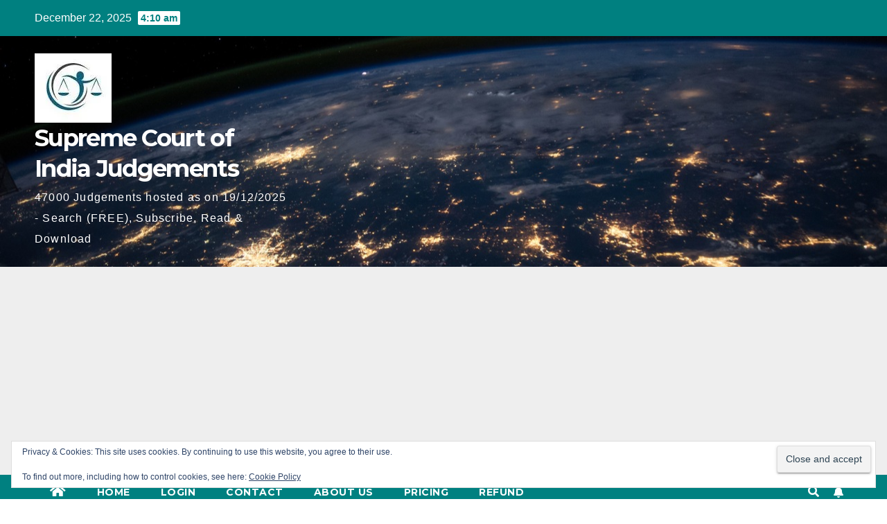

--- FILE ---
content_type: text/html; charset=utf-8
request_url: https://www.google.com/recaptcha/api2/anchor?ar=1&k=6LcYgxEaAAAAAFJrOC52Syt6gP0TD-hSb-NnlDUv&co=aHR0cHM6Ly9zY2xhdy5pbjo0NDM.&hl=en&v=7gg7H51Q-naNfhmCP3_R47ho&size=invisible&anchor-ms=20000&execute-ms=30000&cb=n1170lz0f4u8
body_size: 48212
content:
<!DOCTYPE HTML><html dir="ltr" lang="en"><head><meta http-equiv="Content-Type" content="text/html; charset=UTF-8">
<meta http-equiv="X-UA-Compatible" content="IE=edge">
<title>reCAPTCHA</title>
<style type="text/css">
/* cyrillic-ext */
@font-face {
  font-family: 'Roboto';
  font-style: normal;
  font-weight: 400;
  font-stretch: 100%;
  src: url(//fonts.gstatic.com/s/roboto/v48/KFO7CnqEu92Fr1ME7kSn66aGLdTylUAMa3GUBHMdazTgWw.woff2) format('woff2');
  unicode-range: U+0460-052F, U+1C80-1C8A, U+20B4, U+2DE0-2DFF, U+A640-A69F, U+FE2E-FE2F;
}
/* cyrillic */
@font-face {
  font-family: 'Roboto';
  font-style: normal;
  font-weight: 400;
  font-stretch: 100%;
  src: url(//fonts.gstatic.com/s/roboto/v48/KFO7CnqEu92Fr1ME7kSn66aGLdTylUAMa3iUBHMdazTgWw.woff2) format('woff2');
  unicode-range: U+0301, U+0400-045F, U+0490-0491, U+04B0-04B1, U+2116;
}
/* greek-ext */
@font-face {
  font-family: 'Roboto';
  font-style: normal;
  font-weight: 400;
  font-stretch: 100%;
  src: url(//fonts.gstatic.com/s/roboto/v48/KFO7CnqEu92Fr1ME7kSn66aGLdTylUAMa3CUBHMdazTgWw.woff2) format('woff2');
  unicode-range: U+1F00-1FFF;
}
/* greek */
@font-face {
  font-family: 'Roboto';
  font-style: normal;
  font-weight: 400;
  font-stretch: 100%;
  src: url(//fonts.gstatic.com/s/roboto/v48/KFO7CnqEu92Fr1ME7kSn66aGLdTylUAMa3-UBHMdazTgWw.woff2) format('woff2');
  unicode-range: U+0370-0377, U+037A-037F, U+0384-038A, U+038C, U+038E-03A1, U+03A3-03FF;
}
/* math */
@font-face {
  font-family: 'Roboto';
  font-style: normal;
  font-weight: 400;
  font-stretch: 100%;
  src: url(//fonts.gstatic.com/s/roboto/v48/KFO7CnqEu92Fr1ME7kSn66aGLdTylUAMawCUBHMdazTgWw.woff2) format('woff2');
  unicode-range: U+0302-0303, U+0305, U+0307-0308, U+0310, U+0312, U+0315, U+031A, U+0326-0327, U+032C, U+032F-0330, U+0332-0333, U+0338, U+033A, U+0346, U+034D, U+0391-03A1, U+03A3-03A9, U+03B1-03C9, U+03D1, U+03D5-03D6, U+03F0-03F1, U+03F4-03F5, U+2016-2017, U+2034-2038, U+203C, U+2040, U+2043, U+2047, U+2050, U+2057, U+205F, U+2070-2071, U+2074-208E, U+2090-209C, U+20D0-20DC, U+20E1, U+20E5-20EF, U+2100-2112, U+2114-2115, U+2117-2121, U+2123-214F, U+2190, U+2192, U+2194-21AE, U+21B0-21E5, U+21F1-21F2, U+21F4-2211, U+2213-2214, U+2216-22FF, U+2308-230B, U+2310, U+2319, U+231C-2321, U+2336-237A, U+237C, U+2395, U+239B-23B7, U+23D0, U+23DC-23E1, U+2474-2475, U+25AF, U+25B3, U+25B7, U+25BD, U+25C1, U+25CA, U+25CC, U+25FB, U+266D-266F, U+27C0-27FF, U+2900-2AFF, U+2B0E-2B11, U+2B30-2B4C, U+2BFE, U+3030, U+FF5B, U+FF5D, U+1D400-1D7FF, U+1EE00-1EEFF;
}
/* symbols */
@font-face {
  font-family: 'Roboto';
  font-style: normal;
  font-weight: 400;
  font-stretch: 100%;
  src: url(//fonts.gstatic.com/s/roboto/v48/KFO7CnqEu92Fr1ME7kSn66aGLdTylUAMaxKUBHMdazTgWw.woff2) format('woff2');
  unicode-range: U+0001-000C, U+000E-001F, U+007F-009F, U+20DD-20E0, U+20E2-20E4, U+2150-218F, U+2190, U+2192, U+2194-2199, U+21AF, U+21E6-21F0, U+21F3, U+2218-2219, U+2299, U+22C4-22C6, U+2300-243F, U+2440-244A, U+2460-24FF, U+25A0-27BF, U+2800-28FF, U+2921-2922, U+2981, U+29BF, U+29EB, U+2B00-2BFF, U+4DC0-4DFF, U+FFF9-FFFB, U+10140-1018E, U+10190-1019C, U+101A0, U+101D0-101FD, U+102E0-102FB, U+10E60-10E7E, U+1D2C0-1D2D3, U+1D2E0-1D37F, U+1F000-1F0FF, U+1F100-1F1AD, U+1F1E6-1F1FF, U+1F30D-1F30F, U+1F315, U+1F31C, U+1F31E, U+1F320-1F32C, U+1F336, U+1F378, U+1F37D, U+1F382, U+1F393-1F39F, U+1F3A7-1F3A8, U+1F3AC-1F3AF, U+1F3C2, U+1F3C4-1F3C6, U+1F3CA-1F3CE, U+1F3D4-1F3E0, U+1F3ED, U+1F3F1-1F3F3, U+1F3F5-1F3F7, U+1F408, U+1F415, U+1F41F, U+1F426, U+1F43F, U+1F441-1F442, U+1F444, U+1F446-1F449, U+1F44C-1F44E, U+1F453, U+1F46A, U+1F47D, U+1F4A3, U+1F4B0, U+1F4B3, U+1F4B9, U+1F4BB, U+1F4BF, U+1F4C8-1F4CB, U+1F4D6, U+1F4DA, U+1F4DF, U+1F4E3-1F4E6, U+1F4EA-1F4ED, U+1F4F7, U+1F4F9-1F4FB, U+1F4FD-1F4FE, U+1F503, U+1F507-1F50B, U+1F50D, U+1F512-1F513, U+1F53E-1F54A, U+1F54F-1F5FA, U+1F610, U+1F650-1F67F, U+1F687, U+1F68D, U+1F691, U+1F694, U+1F698, U+1F6AD, U+1F6B2, U+1F6B9-1F6BA, U+1F6BC, U+1F6C6-1F6CF, U+1F6D3-1F6D7, U+1F6E0-1F6EA, U+1F6F0-1F6F3, U+1F6F7-1F6FC, U+1F700-1F7FF, U+1F800-1F80B, U+1F810-1F847, U+1F850-1F859, U+1F860-1F887, U+1F890-1F8AD, U+1F8B0-1F8BB, U+1F8C0-1F8C1, U+1F900-1F90B, U+1F93B, U+1F946, U+1F984, U+1F996, U+1F9E9, U+1FA00-1FA6F, U+1FA70-1FA7C, U+1FA80-1FA89, U+1FA8F-1FAC6, U+1FACE-1FADC, U+1FADF-1FAE9, U+1FAF0-1FAF8, U+1FB00-1FBFF;
}
/* vietnamese */
@font-face {
  font-family: 'Roboto';
  font-style: normal;
  font-weight: 400;
  font-stretch: 100%;
  src: url(//fonts.gstatic.com/s/roboto/v48/KFO7CnqEu92Fr1ME7kSn66aGLdTylUAMa3OUBHMdazTgWw.woff2) format('woff2');
  unicode-range: U+0102-0103, U+0110-0111, U+0128-0129, U+0168-0169, U+01A0-01A1, U+01AF-01B0, U+0300-0301, U+0303-0304, U+0308-0309, U+0323, U+0329, U+1EA0-1EF9, U+20AB;
}
/* latin-ext */
@font-face {
  font-family: 'Roboto';
  font-style: normal;
  font-weight: 400;
  font-stretch: 100%;
  src: url(//fonts.gstatic.com/s/roboto/v48/KFO7CnqEu92Fr1ME7kSn66aGLdTylUAMa3KUBHMdazTgWw.woff2) format('woff2');
  unicode-range: U+0100-02BA, U+02BD-02C5, U+02C7-02CC, U+02CE-02D7, U+02DD-02FF, U+0304, U+0308, U+0329, U+1D00-1DBF, U+1E00-1E9F, U+1EF2-1EFF, U+2020, U+20A0-20AB, U+20AD-20C0, U+2113, U+2C60-2C7F, U+A720-A7FF;
}
/* latin */
@font-face {
  font-family: 'Roboto';
  font-style: normal;
  font-weight: 400;
  font-stretch: 100%;
  src: url(//fonts.gstatic.com/s/roboto/v48/KFO7CnqEu92Fr1ME7kSn66aGLdTylUAMa3yUBHMdazQ.woff2) format('woff2');
  unicode-range: U+0000-00FF, U+0131, U+0152-0153, U+02BB-02BC, U+02C6, U+02DA, U+02DC, U+0304, U+0308, U+0329, U+2000-206F, U+20AC, U+2122, U+2191, U+2193, U+2212, U+2215, U+FEFF, U+FFFD;
}
/* cyrillic-ext */
@font-face {
  font-family: 'Roboto';
  font-style: normal;
  font-weight: 500;
  font-stretch: 100%;
  src: url(//fonts.gstatic.com/s/roboto/v48/KFO7CnqEu92Fr1ME7kSn66aGLdTylUAMa3GUBHMdazTgWw.woff2) format('woff2');
  unicode-range: U+0460-052F, U+1C80-1C8A, U+20B4, U+2DE0-2DFF, U+A640-A69F, U+FE2E-FE2F;
}
/* cyrillic */
@font-face {
  font-family: 'Roboto';
  font-style: normal;
  font-weight: 500;
  font-stretch: 100%;
  src: url(//fonts.gstatic.com/s/roboto/v48/KFO7CnqEu92Fr1ME7kSn66aGLdTylUAMa3iUBHMdazTgWw.woff2) format('woff2');
  unicode-range: U+0301, U+0400-045F, U+0490-0491, U+04B0-04B1, U+2116;
}
/* greek-ext */
@font-face {
  font-family: 'Roboto';
  font-style: normal;
  font-weight: 500;
  font-stretch: 100%;
  src: url(//fonts.gstatic.com/s/roboto/v48/KFO7CnqEu92Fr1ME7kSn66aGLdTylUAMa3CUBHMdazTgWw.woff2) format('woff2');
  unicode-range: U+1F00-1FFF;
}
/* greek */
@font-face {
  font-family: 'Roboto';
  font-style: normal;
  font-weight: 500;
  font-stretch: 100%;
  src: url(//fonts.gstatic.com/s/roboto/v48/KFO7CnqEu92Fr1ME7kSn66aGLdTylUAMa3-UBHMdazTgWw.woff2) format('woff2');
  unicode-range: U+0370-0377, U+037A-037F, U+0384-038A, U+038C, U+038E-03A1, U+03A3-03FF;
}
/* math */
@font-face {
  font-family: 'Roboto';
  font-style: normal;
  font-weight: 500;
  font-stretch: 100%;
  src: url(//fonts.gstatic.com/s/roboto/v48/KFO7CnqEu92Fr1ME7kSn66aGLdTylUAMawCUBHMdazTgWw.woff2) format('woff2');
  unicode-range: U+0302-0303, U+0305, U+0307-0308, U+0310, U+0312, U+0315, U+031A, U+0326-0327, U+032C, U+032F-0330, U+0332-0333, U+0338, U+033A, U+0346, U+034D, U+0391-03A1, U+03A3-03A9, U+03B1-03C9, U+03D1, U+03D5-03D6, U+03F0-03F1, U+03F4-03F5, U+2016-2017, U+2034-2038, U+203C, U+2040, U+2043, U+2047, U+2050, U+2057, U+205F, U+2070-2071, U+2074-208E, U+2090-209C, U+20D0-20DC, U+20E1, U+20E5-20EF, U+2100-2112, U+2114-2115, U+2117-2121, U+2123-214F, U+2190, U+2192, U+2194-21AE, U+21B0-21E5, U+21F1-21F2, U+21F4-2211, U+2213-2214, U+2216-22FF, U+2308-230B, U+2310, U+2319, U+231C-2321, U+2336-237A, U+237C, U+2395, U+239B-23B7, U+23D0, U+23DC-23E1, U+2474-2475, U+25AF, U+25B3, U+25B7, U+25BD, U+25C1, U+25CA, U+25CC, U+25FB, U+266D-266F, U+27C0-27FF, U+2900-2AFF, U+2B0E-2B11, U+2B30-2B4C, U+2BFE, U+3030, U+FF5B, U+FF5D, U+1D400-1D7FF, U+1EE00-1EEFF;
}
/* symbols */
@font-face {
  font-family: 'Roboto';
  font-style: normal;
  font-weight: 500;
  font-stretch: 100%;
  src: url(//fonts.gstatic.com/s/roboto/v48/KFO7CnqEu92Fr1ME7kSn66aGLdTylUAMaxKUBHMdazTgWw.woff2) format('woff2');
  unicode-range: U+0001-000C, U+000E-001F, U+007F-009F, U+20DD-20E0, U+20E2-20E4, U+2150-218F, U+2190, U+2192, U+2194-2199, U+21AF, U+21E6-21F0, U+21F3, U+2218-2219, U+2299, U+22C4-22C6, U+2300-243F, U+2440-244A, U+2460-24FF, U+25A0-27BF, U+2800-28FF, U+2921-2922, U+2981, U+29BF, U+29EB, U+2B00-2BFF, U+4DC0-4DFF, U+FFF9-FFFB, U+10140-1018E, U+10190-1019C, U+101A0, U+101D0-101FD, U+102E0-102FB, U+10E60-10E7E, U+1D2C0-1D2D3, U+1D2E0-1D37F, U+1F000-1F0FF, U+1F100-1F1AD, U+1F1E6-1F1FF, U+1F30D-1F30F, U+1F315, U+1F31C, U+1F31E, U+1F320-1F32C, U+1F336, U+1F378, U+1F37D, U+1F382, U+1F393-1F39F, U+1F3A7-1F3A8, U+1F3AC-1F3AF, U+1F3C2, U+1F3C4-1F3C6, U+1F3CA-1F3CE, U+1F3D4-1F3E0, U+1F3ED, U+1F3F1-1F3F3, U+1F3F5-1F3F7, U+1F408, U+1F415, U+1F41F, U+1F426, U+1F43F, U+1F441-1F442, U+1F444, U+1F446-1F449, U+1F44C-1F44E, U+1F453, U+1F46A, U+1F47D, U+1F4A3, U+1F4B0, U+1F4B3, U+1F4B9, U+1F4BB, U+1F4BF, U+1F4C8-1F4CB, U+1F4D6, U+1F4DA, U+1F4DF, U+1F4E3-1F4E6, U+1F4EA-1F4ED, U+1F4F7, U+1F4F9-1F4FB, U+1F4FD-1F4FE, U+1F503, U+1F507-1F50B, U+1F50D, U+1F512-1F513, U+1F53E-1F54A, U+1F54F-1F5FA, U+1F610, U+1F650-1F67F, U+1F687, U+1F68D, U+1F691, U+1F694, U+1F698, U+1F6AD, U+1F6B2, U+1F6B9-1F6BA, U+1F6BC, U+1F6C6-1F6CF, U+1F6D3-1F6D7, U+1F6E0-1F6EA, U+1F6F0-1F6F3, U+1F6F7-1F6FC, U+1F700-1F7FF, U+1F800-1F80B, U+1F810-1F847, U+1F850-1F859, U+1F860-1F887, U+1F890-1F8AD, U+1F8B0-1F8BB, U+1F8C0-1F8C1, U+1F900-1F90B, U+1F93B, U+1F946, U+1F984, U+1F996, U+1F9E9, U+1FA00-1FA6F, U+1FA70-1FA7C, U+1FA80-1FA89, U+1FA8F-1FAC6, U+1FACE-1FADC, U+1FADF-1FAE9, U+1FAF0-1FAF8, U+1FB00-1FBFF;
}
/* vietnamese */
@font-face {
  font-family: 'Roboto';
  font-style: normal;
  font-weight: 500;
  font-stretch: 100%;
  src: url(//fonts.gstatic.com/s/roboto/v48/KFO7CnqEu92Fr1ME7kSn66aGLdTylUAMa3OUBHMdazTgWw.woff2) format('woff2');
  unicode-range: U+0102-0103, U+0110-0111, U+0128-0129, U+0168-0169, U+01A0-01A1, U+01AF-01B0, U+0300-0301, U+0303-0304, U+0308-0309, U+0323, U+0329, U+1EA0-1EF9, U+20AB;
}
/* latin-ext */
@font-face {
  font-family: 'Roboto';
  font-style: normal;
  font-weight: 500;
  font-stretch: 100%;
  src: url(//fonts.gstatic.com/s/roboto/v48/KFO7CnqEu92Fr1ME7kSn66aGLdTylUAMa3KUBHMdazTgWw.woff2) format('woff2');
  unicode-range: U+0100-02BA, U+02BD-02C5, U+02C7-02CC, U+02CE-02D7, U+02DD-02FF, U+0304, U+0308, U+0329, U+1D00-1DBF, U+1E00-1E9F, U+1EF2-1EFF, U+2020, U+20A0-20AB, U+20AD-20C0, U+2113, U+2C60-2C7F, U+A720-A7FF;
}
/* latin */
@font-face {
  font-family: 'Roboto';
  font-style: normal;
  font-weight: 500;
  font-stretch: 100%;
  src: url(//fonts.gstatic.com/s/roboto/v48/KFO7CnqEu92Fr1ME7kSn66aGLdTylUAMa3yUBHMdazQ.woff2) format('woff2');
  unicode-range: U+0000-00FF, U+0131, U+0152-0153, U+02BB-02BC, U+02C6, U+02DA, U+02DC, U+0304, U+0308, U+0329, U+2000-206F, U+20AC, U+2122, U+2191, U+2193, U+2212, U+2215, U+FEFF, U+FFFD;
}
/* cyrillic-ext */
@font-face {
  font-family: 'Roboto';
  font-style: normal;
  font-weight: 900;
  font-stretch: 100%;
  src: url(//fonts.gstatic.com/s/roboto/v48/KFO7CnqEu92Fr1ME7kSn66aGLdTylUAMa3GUBHMdazTgWw.woff2) format('woff2');
  unicode-range: U+0460-052F, U+1C80-1C8A, U+20B4, U+2DE0-2DFF, U+A640-A69F, U+FE2E-FE2F;
}
/* cyrillic */
@font-face {
  font-family: 'Roboto';
  font-style: normal;
  font-weight: 900;
  font-stretch: 100%;
  src: url(//fonts.gstatic.com/s/roboto/v48/KFO7CnqEu92Fr1ME7kSn66aGLdTylUAMa3iUBHMdazTgWw.woff2) format('woff2');
  unicode-range: U+0301, U+0400-045F, U+0490-0491, U+04B0-04B1, U+2116;
}
/* greek-ext */
@font-face {
  font-family: 'Roboto';
  font-style: normal;
  font-weight: 900;
  font-stretch: 100%;
  src: url(//fonts.gstatic.com/s/roboto/v48/KFO7CnqEu92Fr1ME7kSn66aGLdTylUAMa3CUBHMdazTgWw.woff2) format('woff2');
  unicode-range: U+1F00-1FFF;
}
/* greek */
@font-face {
  font-family: 'Roboto';
  font-style: normal;
  font-weight: 900;
  font-stretch: 100%;
  src: url(//fonts.gstatic.com/s/roboto/v48/KFO7CnqEu92Fr1ME7kSn66aGLdTylUAMa3-UBHMdazTgWw.woff2) format('woff2');
  unicode-range: U+0370-0377, U+037A-037F, U+0384-038A, U+038C, U+038E-03A1, U+03A3-03FF;
}
/* math */
@font-face {
  font-family: 'Roboto';
  font-style: normal;
  font-weight: 900;
  font-stretch: 100%;
  src: url(//fonts.gstatic.com/s/roboto/v48/KFO7CnqEu92Fr1ME7kSn66aGLdTylUAMawCUBHMdazTgWw.woff2) format('woff2');
  unicode-range: U+0302-0303, U+0305, U+0307-0308, U+0310, U+0312, U+0315, U+031A, U+0326-0327, U+032C, U+032F-0330, U+0332-0333, U+0338, U+033A, U+0346, U+034D, U+0391-03A1, U+03A3-03A9, U+03B1-03C9, U+03D1, U+03D5-03D6, U+03F0-03F1, U+03F4-03F5, U+2016-2017, U+2034-2038, U+203C, U+2040, U+2043, U+2047, U+2050, U+2057, U+205F, U+2070-2071, U+2074-208E, U+2090-209C, U+20D0-20DC, U+20E1, U+20E5-20EF, U+2100-2112, U+2114-2115, U+2117-2121, U+2123-214F, U+2190, U+2192, U+2194-21AE, U+21B0-21E5, U+21F1-21F2, U+21F4-2211, U+2213-2214, U+2216-22FF, U+2308-230B, U+2310, U+2319, U+231C-2321, U+2336-237A, U+237C, U+2395, U+239B-23B7, U+23D0, U+23DC-23E1, U+2474-2475, U+25AF, U+25B3, U+25B7, U+25BD, U+25C1, U+25CA, U+25CC, U+25FB, U+266D-266F, U+27C0-27FF, U+2900-2AFF, U+2B0E-2B11, U+2B30-2B4C, U+2BFE, U+3030, U+FF5B, U+FF5D, U+1D400-1D7FF, U+1EE00-1EEFF;
}
/* symbols */
@font-face {
  font-family: 'Roboto';
  font-style: normal;
  font-weight: 900;
  font-stretch: 100%;
  src: url(//fonts.gstatic.com/s/roboto/v48/KFO7CnqEu92Fr1ME7kSn66aGLdTylUAMaxKUBHMdazTgWw.woff2) format('woff2');
  unicode-range: U+0001-000C, U+000E-001F, U+007F-009F, U+20DD-20E0, U+20E2-20E4, U+2150-218F, U+2190, U+2192, U+2194-2199, U+21AF, U+21E6-21F0, U+21F3, U+2218-2219, U+2299, U+22C4-22C6, U+2300-243F, U+2440-244A, U+2460-24FF, U+25A0-27BF, U+2800-28FF, U+2921-2922, U+2981, U+29BF, U+29EB, U+2B00-2BFF, U+4DC0-4DFF, U+FFF9-FFFB, U+10140-1018E, U+10190-1019C, U+101A0, U+101D0-101FD, U+102E0-102FB, U+10E60-10E7E, U+1D2C0-1D2D3, U+1D2E0-1D37F, U+1F000-1F0FF, U+1F100-1F1AD, U+1F1E6-1F1FF, U+1F30D-1F30F, U+1F315, U+1F31C, U+1F31E, U+1F320-1F32C, U+1F336, U+1F378, U+1F37D, U+1F382, U+1F393-1F39F, U+1F3A7-1F3A8, U+1F3AC-1F3AF, U+1F3C2, U+1F3C4-1F3C6, U+1F3CA-1F3CE, U+1F3D4-1F3E0, U+1F3ED, U+1F3F1-1F3F3, U+1F3F5-1F3F7, U+1F408, U+1F415, U+1F41F, U+1F426, U+1F43F, U+1F441-1F442, U+1F444, U+1F446-1F449, U+1F44C-1F44E, U+1F453, U+1F46A, U+1F47D, U+1F4A3, U+1F4B0, U+1F4B3, U+1F4B9, U+1F4BB, U+1F4BF, U+1F4C8-1F4CB, U+1F4D6, U+1F4DA, U+1F4DF, U+1F4E3-1F4E6, U+1F4EA-1F4ED, U+1F4F7, U+1F4F9-1F4FB, U+1F4FD-1F4FE, U+1F503, U+1F507-1F50B, U+1F50D, U+1F512-1F513, U+1F53E-1F54A, U+1F54F-1F5FA, U+1F610, U+1F650-1F67F, U+1F687, U+1F68D, U+1F691, U+1F694, U+1F698, U+1F6AD, U+1F6B2, U+1F6B9-1F6BA, U+1F6BC, U+1F6C6-1F6CF, U+1F6D3-1F6D7, U+1F6E0-1F6EA, U+1F6F0-1F6F3, U+1F6F7-1F6FC, U+1F700-1F7FF, U+1F800-1F80B, U+1F810-1F847, U+1F850-1F859, U+1F860-1F887, U+1F890-1F8AD, U+1F8B0-1F8BB, U+1F8C0-1F8C1, U+1F900-1F90B, U+1F93B, U+1F946, U+1F984, U+1F996, U+1F9E9, U+1FA00-1FA6F, U+1FA70-1FA7C, U+1FA80-1FA89, U+1FA8F-1FAC6, U+1FACE-1FADC, U+1FADF-1FAE9, U+1FAF0-1FAF8, U+1FB00-1FBFF;
}
/* vietnamese */
@font-face {
  font-family: 'Roboto';
  font-style: normal;
  font-weight: 900;
  font-stretch: 100%;
  src: url(//fonts.gstatic.com/s/roboto/v48/KFO7CnqEu92Fr1ME7kSn66aGLdTylUAMa3OUBHMdazTgWw.woff2) format('woff2');
  unicode-range: U+0102-0103, U+0110-0111, U+0128-0129, U+0168-0169, U+01A0-01A1, U+01AF-01B0, U+0300-0301, U+0303-0304, U+0308-0309, U+0323, U+0329, U+1EA0-1EF9, U+20AB;
}
/* latin-ext */
@font-face {
  font-family: 'Roboto';
  font-style: normal;
  font-weight: 900;
  font-stretch: 100%;
  src: url(//fonts.gstatic.com/s/roboto/v48/KFO7CnqEu92Fr1ME7kSn66aGLdTylUAMa3KUBHMdazTgWw.woff2) format('woff2');
  unicode-range: U+0100-02BA, U+02BD-02C5, U+02C7-02CC, U+02CE-02D7, U+02DD-02FF, U+0304, U+0308, U+0329, U+1D00-1DBF, U+1E00-1E9F, U+1EF2-1EFF, U+2020, U+20A0-20AB, U+20AD-20C0, U+2113, U+2C60-2C7F, U+A720-A7FF;
}
/* latin */
@font-face {
  font-family: 'Roboto';
  font-style: normal;
  font-weight: 900;
  font-stretch: 100%;
  src: url(//fonts.gstatic.com/s/roboto/v48/KFO7CnqEu92Fr1ME7kSn66aGLdTylUAMa3yUBHMdazQ.woff2) format('woff2');
  unicode-range: U+0000-00FF, U+0131, U+0152-0153, U+02BB-02BC, U+02C6, U+02DA, U+02DC, U+0304, U+0308, U+0329, U+2000-206F, U+20AC, U+2122, U+2191, U+2193, U+2212, U+2215, U+FEFF, U+FFFD;
}

</style>
<link rel="stylesheet" type="text/css" href="https://www.gstatic.com/recaptcha/releases/7gg7H51Q-naNfhmCP3_R47ho/styles__ltr.css">
<script nonce="lWFTiMlu_L3SIuTd4XeIFw" type="text/javascript">window['__recaptcha_api'] = 'https://www.google.com/recaptcha/api2/';</script>
<script type="text/javascript" src="https://www.gstatic.com/recaptcha/releases/7gg7H51Q-naNfhmCP3_R47ho/recaptcha__en.js" nonce="lWFTiMlu_L3SIuTd4XeIFw">
      
    </script></head>
<body><div id="rc-anchor-alert" class="rc-anchor-alert"></div>
<input type="hidden" id="recaptcha-token" value="[base64]">
<script type="text/javascript" nonce="lWFTiMlu_L3SIuTd4XeIFw">
      recaptcha.anchor.Main.init("[\x22ainput\x22,[\x22bgdata\x22,\x22\x22,\[base64]/[base64]/[base64]/[base64]/cjw8ejpyPj4+eil9Y2F0Y2gobCl7dGhyb3cgbDt9fSxIPWZ1bmN0aW9uKHcsdCx6KXtpZih3PT0xOTR8fHc9PTIwOCl0LnZbd10/dC52W3ddLmNvbmNhdCh6KTp0LnZbd109b2Yoeix0KTtlbHNle2lmKHQuYkImJnchPTMxNylyZXR1cm47dz09NjZ8fHc9PTEyMnx8dz09NDcwfHx3PT00NHx8dz09NDE2fHx3PT0zOTd8fHc9PTQyMXx8dz09Njh8fHc9PTcwfHx3PT0xODQ/[base64]/[base64]/[base64]/bmV3IGRbVl0oSlswXSk6cD09Mj9uZXcgZFtWXShKWzBdLEpbMV0pOnA9PTM/bmV3IGRbVl0oSlswXSxKWzFdLEpbMl0pOnA9PTQ/[base64]/[base64]/[base64]/[base64]\x22,\[base64]\\u003d\\u003d\x22,\x22wpoUeMKKM0deNsOVCMKIVMK9wqxZwpxwR8ODDktFwoXCmcOiwo/DojhtW33CmxZ5OsKJYHnCj1fDiH7CuMK8WMO8w4/CjcOdXcO/e2PCmMOWwrREw5QIaMOGwr/DuDXCjMKncAFpwp4Bwr3CmxzDrijCghsfwrNwAw/[base64]/CvBRseAfDqHBkwoFgwofDr1Acw5QUKMKxTl4BH8OXw4QowrJMWi1eGMO/w6A1WMK9QcKfZcO4bhnCpsOtw4lAw6zDnsOjw6/[base64]/DjzPCiQbDq8KVCMO/wrMoeQbCsQPDvCLCrAHDqWYCwrRFwodbw4HCgB7DvifCucOeS2rCgkTDt8KoL8KnKBtaNVrDm3kOwpvCoMK0w67CusO+wrTDjjnCnGLDqVrDkTfDh8KORMKSwqc4wq5pSWFrwqDCgltfw6gVPkZsw71/G8KFMRrCv15xwqM0asKYKcKywrQ5w4vDv8O4dcOeMcOQP3kqw7/[base64]/Dnx/[base64]/[base64]/DhQAAM8KqPjV5PsKkCsKbwrbDvsK9XWxHw4/DocKOwqsbw5/DncKSeVDDoMKpRS/DuUoMwo0gQsKIVW8cwrx4wohaw6/DhQfCsz1Gw7zDjcKZw7hzdcOYwrjDmcKAw6fDkWPCj31/XkrDu8K7OikIw6F+wqhdw6jDvD9cPMKMdXkRYU7CpsKFwqvDtWtJwpkRLEI5Azlgw4JkCDELw7lYw6wnfhxCw6jDocKjw7TDm8KowrdoUsOIwq3CnsKVHiDDsUXCqMOiFcKOVMOEw7LDl8KIZBwZQm/[base64]/U8KnG8Kcw6bDh8Oew7JQwrTChx7Ct8Kdw6/CiEPCv8OoBMOzPsOUQC7CrMK4UsK6EHx2woZkw4PDsnjDv8O8w5ZuwpIGe3Ncw5zDiMOdw4nDq8OdwprDu8Kuw6oWwqZFE8KfZsOzw5/[base64]/wp3Cn8K8TMO9w6zDukLDt0LClsK2CMKAMxoEw4bDgcKTwrDChS1cw6/Ch8Kdw4o/[base64]/CusKFTCbCgmTDs8Kkw64mYsOXYcKrF8KEOx/DlMOKQcOGGsOLGsOkwqjDi8KwBQ4qw4jDiMKbCkbCtMOOEMKlP8O9wrVlwpg/K8KMw5HDiMOTbsOuPxDCnlrCsMOywrUNwokCw5ltw4rCuV/[base64]/QsK7wqrCr8OGwqfDt8OnPgJ3w4hRwro7GcOXI8OERMOKwoJoNsKuDWPDplXDgsKMwocWT3TCpjrDt8K6ZcOYWMOiNMK7w6NdE8OwSm9rHHbDpE/DtMK4w4FzPljDoDhJcApOSA0xZ8Omwr7Cj8O5DcK0EEpuCH3CkcKwcMO5OsOfwqADccKvwotFRsO9woEcC1gWHFdZf24dYMOHH2/Ctk/CoQMrw5h8wrLDl8OCDnJuw79mZcOswrzCgcOBwqjChMOPw5LCjsOFEMOVw7otw5nDthfDp8KFVsOHVMOqdADCnWULw7keXsOawqzDqmVxwrkEYMKOFBTDl8OOw59RwoHDmG5Uw57DoQBcw5jDhWFWw5w6w7RFOVzCi8KmCsOxw5ciwo/[base64]/Cj1rDsMO7wrkJw4/Dl8OiwpVbw7g3w4HCmgzDqsKadQfDnVTClkVNw5LDpMK/wrh7fcO4w6bCv3MEw6DCkMKwwpcpw53Cimt6AsOORifDssKcOcOQw6c/w4cwQCfDosKBfy7CrWBAwrE+V8OxwoLDvTrDk8KuwppSwqPDuhk1w4ERw7/DpBfDinfDj8KUw4nCog/DqsO4wofCisOPwqYow7bDjR1/DG5AwpQVXMKkeMOkOsKNwo8mcifCliDCqCvDg8KYdXfDhMKnw6LChyMFw7/Cl8ORGifCuH9JB8KgbRrDkG4sARBzOsO+B2dhXVXDpWLDh2vDucKpw5PDtsOUZsOtc1fDs8KuaGZtGcK/w7hWBF/DmSVaSMKaw4rCkMOKScO9wqzCjmbDlsOEw6IQwonDlG7Dr8Oqw4lOwp85wprDo8KZBcKJwo5Xw7LDi0zDjExhw4bDvwjCug/[base64]/CjFzCssOUZjnCgcKmN3QSwrZtwoFwFMKUXsO5wrs9woDCssOLw7QqwopnwpU9OCLDjXDDpcKBGkoqw6XCqhPDn8KVw40Ac8Otw6DClSIyasK9fArChsOfDsOgwr51wqRxw69swp4ce8O7HDo1wrM3wp/[base64]/Q2JHw6oQw73ClT91clErEgdIwrATXSpKXcOdwrfDnjvCrh9WEcO+w59Sw6Emwp/Dt8OTwo8aAHjDisKWVHPCl0BQwo1+wqDDnMKtbcKLw4BPwojCl3lMB8OFw6bDqD/DsB7CpMK+w6RUwpFIEVRewoHDh8K/[base64]/DiMOfSR7DnlHDiEMBwps8wrPCuDQew4nCr2TCj0B6wpHDngRCIcOYw73CkSrCgSNDwrw6w6vCtMKUw4B2NWRUC8KkA8KrBsO9wrxUw43Cn8Kxw7k0IAM5FcKgWSpWNSMrwrTDtGvChwd0MAY0w6zDnCB/w5bDjHFiw5XCg3vDq8KufMOiGE5Iw7/CiMKew6PDlcOvw5HCvcOkwpLDlMOcw4bDkErClWVKwpIxw4nDpETCv8KQH2R0VkwpwqcWZ08+wpY7E8K2CHNIRBzCvsK9w7nDosKSwpZ1w6I4w5omZnjDoCXCg8K9fmFDwq5UAsKaaMKhw7EKfsKYw5c1w7NaXGIQw7J+w4hjesKFDX/CqG7Crgl6wr/[base64]/[base64]/CuxlPwpfDlyllXMO+w4/[base64]/Dm8KIFcO1wqJwCcKLw6vDjB0kw5EOwqFpaMK4YFPCiMO9RMO/wrvDtMKTwr4+YzzCuxfDqmgtw4NVwqHCk8KMOB7DjsKyaRbDhsO/b8KOYQ/[base64]/w752w6h1w4nCn3XDshnCoBjCtcKGS8KVCBtAwonDhXPDnAw2ekTCnj7ChcKmwqfCqcO/bmdEwqzDuMKyY2/CqMOmwrN3w7tJXcKFFMOWKcKKwqlQZ8OUw5Jxw7nDpHlTAh5BI8OAw4NMEcOuZTN/PlYuD8KkY8Ktw7IUw7EVw5BeU8OUa8K+IcOuCHLCgAoaw7hkwoXDr8KbY1AUK8Kfwo8eE3fDkEbCuh7DvQBqDxDDrz41SsOhGsKpGQjCk8KTwqfDgVzDmcOXwqJEVTROwplHw7/Cr195w6PDgkAqfiHCssKCIiZdw59YwrsYw6TCsg1hwozDpsK7YSYCHz9Tw7gMwp/Dmg49FMO1XCYawrnCssOLe8O/PWTCo8O7XcKTwpXDisOfET5aSwgNw5jCmE5PwoLDsMKowr3CicOuQH/DqGMvVF4kwpbDpcK+cjEhwo/Cv8KMe2w2SMKqGj9sw4IJwo1pEcObw6FuwqfCpBLCnsO1EcOXDBwUGlglVcOAw5wzb8OOwpYCwqkrRV81wprCsVxYw43CtHbCucKnQMKBwoNNcsKGQsOwVsOawpnDuWl8wrPDusKsw4ITwo/CisOTworCuwPCh8ODw7lnMRrDlcKOZhpNJ8K/w68Vw5ESAQVgwotNwr1TVSvDhg4UL8KSEsO9csK+wo9dw7IEwpfDpERxU0/Dmx0Ow4hRMj1PEsKOw6zCqA82fm/Ci2rCksO8ZMODw5DDmMOwTB0nNQJVVgXDpTbCuGHDuFoEw7NAw5lCwr5dTSUSIMK/Wzd7w7JbMy/CjMKhPWjCq8OoZcK1csOpwoHCuMK5w4Mlw4dXwpMIXsOEScKRw5/DhcOuwroEJ8Kiw5NNwrXCpMODPsOrwqBDwo4WbFliGx0vwrzCpcKSfcKUw5gkw5LDqcKsOcOxw7/CvTzDiCnDthsUwoUsLsODwr3Du8KTw6vDjBvDuwwmHcKlVwFBw4XDh8K/ecOIw7x2wqFZwqXCjyXDuMOhHMKPZVRRw7VKw4UuFEImwp5vw6PCrRkswo9bfcOCwq3DjsO7wpdzRsOuVVJywo8xB8Ohw43Dkl7Dh2MkOzpGwr56wpDDpsKmw5fDkMKSw7/DocK7esOrwrfDg1IYY8OMTsKnwpxhw4vDo8KVSkbDtMKxNQrCrMOuZ8OgEXxiw4XCiQzDgEfDhsK1w5vDkMK8VlJ6JMOww4o/RmpYw57Dqx07ccKTwoXCnMKkHUbDkQs+GgHCtl3DmcKZwo3DrDDCtMKuwrTCuW/[base64]/w60JJMKAGm7DksKpXgnDgcKNJMOTdnbCqXFxHCfCsTzCgEVICMOMTHhnw7fDjxLCvcODwosew5pFwqTDhsOyw6hhbWTDiMOAwqzDgU/DssKwY8Ktw53Du2fDi23Dv8Oiw5vDsxNQMcKcI2HCjUXDrcOPw7bCljgaS23CpG7DgsOnJ8KSw4zDnyTCvl7DhB53w7LCrMKtc3zCtWAiTU7Cm8OsXsKgVVLDnTfDvMK+ccKWAMOywovDuAAAw6zDqMOvKQw6w4fCozHDuXRIwohJwq/CpkJwMyDCpTbCnCFuJGPDjjbDjErCrxTDmhc4FgVBH2XDlhwAIGQ4w6RTZ8OBCnkpHEXCrFtzwo5aXMO7VcOHXHZWVMOBwoTCjk1gbsKkc8OVbMKRw6w5w7oJw5fCgnkMwoZkwo/[base64]/DsMO2wpDDvsKtw5nDpA1twqDCjDgwbgLDhMKvw5RhNR5/CV/DllzCgEQiwpB+wrrCjHU7woTDsCjDnnfDlcKeQALDpX/DhBU7VjDCrcKub2lLw7jDpF/DhA/DiEBow4TDkMOrwq/Dmmxmw6gsS8OLKsOuwoLCt8OoUMK/eMOJwovDicKwK8O5KcOFBMOiwqDCt8KWw4Evwp7DuScYw6dgwqcRw50kwo3DiyfDpALDhMOFwrTCm0I0wq/DqMOlYWB7woPDpmfCjBrDnmTDsl1NwrwPwrEhw5YoVgpZFVpSLsOvIsOzwrwNw6XCi2hoNBFxw4LCksOQPMOcQhQZw7vDtcKdw5DChcO1wo0swrvDo8OmBcK0wqLCisO7bCkCw7jCinDCsmDCvAvClQ/[base64]/w68Mwq3DssKKQsOww6jDgwnDnsKHNMKDwrIPbsKPw6h9wrs3ZsO/[base64]/CisKlw7PCv8O5w7AvMhtOJcOvNcK9wqUHLCgiwoEkw5/[base64]/Dvj3CoFYVYltsCcOkw6AiPsODw67DlcK5w6ghQDJwwqbCvSfCu8KnXHl+BFHCmG3DjwwFWUp6w5/Dt254WMKjR8O1CgHClcOYw4rDgErDhsOEJhXCmMKcwotMw4g8WShceiHDncO1NcOgKnxXCcKgw65JwrrCpRzDjVpgw4zCvMOWWMOpMHbDkyl9w4pfw6/Ck8Kken/CikJTMcOZwqrDlMObfsOww7XCrlDDlwoZd8KrcmVZWsKQfsKQwrZYw5kHwqPDgcK/wqfCmSsqw7zDgA9EZMO9wrojO8KjO2I2Q8ONw4XDjsOqw5TCnETCtcKYwrzDlG/DjWjDqB/DscK0D0vDvRHCmg7DtAZcwrN0w5BJwr3DmGE8wqjCo1tnw7XDuxzCvGbCh17DlMOMw54Tw4DDk8KLCDjCp3TDkzMAF0DDisO0wprCmcO4MsKtw7lgwpjDrXoHw5XCpSlnc8OVwprChsKmR8K4wpAqwqrDqMONfsOBwovCnjnCu8ORH34dVjV5wp3Csh/CpMOtwo0pw7/Dl8Kqwr3Ck8Orw5MzG30lwrgww6FDOCJXHMO3MEXClU1UVsOGwrkWw7ZwwrjCuBnDrcKdMELDlMOXwp55w7sGK8OawoDDolNdC8OPwqxgSlfCug1qw6vDoD3CnsOeOcKZAcKpGsOAw5s/[base64]/w60Qw7FDFMKIwqfDmMOdw6l6w6jDkcKnw7LDtSXCshbCj0/CsMOKw47CiETDlMKrwo3CjMOJLABEwrdaw5hEMsOVcQvDm8K5dSvDqcOJc2/CgwHDuMKaLsOfSwEhwq/CskEUw7Y5wrEBwo3CvSzDhsOvKcKgw4M3ZzYVDMOhYsO2EHLCgSNPwqkUP2Jtw7LDqsKhWmTDvW7CucKNXH7DpsK3MklFIcKZw6/CrhFxw6HDisKuw67Ct2EresOOQ0geVC0Fw6Z/[base64]/CsEkYJMKQwrgAwqvCq1gHRns3PmQ9w5w3JkcMPsO+OQlBOVfCscKea8KhwqXDlMOmw6rDkS4hMMKowr3DnxRkAMOVw5sATU3CkwpYX1oQw7fCicOdwrHDs3bDgTNvKsK4TnIbw5/CsGBkw7HDoQ7DvywzwqrChnAIIyDCpkVCw73Cl1TCu8K+w5sAesKsw5NMD3vCug/Ds3wEHsKcw7ptRMO3Bj4uHghOEirChFRuGsKyTsOVwqtUdTUGwrlhwofDpEIHE8OWfsO3eg/Dm3JVRsKCwojCgcOwFsKIw41vw7DCsAEYJAhpG8ONYAHCm8OiwowgMsOdwqcuJEQgw7jDncOiwr/Di8KrEcKqw4g2UcKHw73DiRfCvcOcLsKew4UlwrnDiCMtVhbCkMOES2NFJMOkLhFNGDfDgAnDtMOew4DDmzsYIiEZNCPCnMOtTMKqTBgewr0uGsOpw5lvOsOkNsOIwrZDAHVZwrjDh8OObj/DtsKEw7VZw5DDpcKXw7LDpmDDmsOpwqlYDMKlbGTCn8Ocw4TDgxp3I8OJw7pzw4PDkS0dw4/Do8Kmw4nDhcO1w7UZw5/Cv8KawoFxICRxDkcQRRXDqRlpBE0qeSlKwpwuw4N8WMOiw60vNBTDksOfBcK+wocXw6EKw6DCr8KdeSxBAGLDiVY6w5zDkQ4lw7LDgcONYMK9MD7DlMOneEfDlGsmZ0zDo8Kzw40bRcOdwoQRw5BNwrB8w4PDv8KWV8OXwr8dw5kmQsKvBMK/w6HDrMKPNXdYw7zCnXV/VkZ8UcKSZT9rwpfDiXTCvwdPYMKMQsK/[base64]/Cp8OPVWPCksOsG8Kcw5hiw5heXzNGw7wDZADCo8KvwonDkFUYw7F6QsKMYMOLJ8KFw4wdAFguw47DhcKzXsK4w53Cn8KEUWd/PMKWw7XDscOIw7nCpMKjTE7CicOqwqzCnWfDlHTDswchDDvDrsKSw5NbGMKDwqVANMONRcOswrcxTnfCnwDDiXLDt3/CiMOAARnDjDcgw4/[base64]/CnMKkZsKDBm/Du1rDnx0te8KFU8K4Sx4Rw7bCuRpZYsOPw5hnwq0bw5VCwqtIw77Dh8OAd8KeUsOgMHcZwrVVw6I2w77DklUlGCrDv1FhJHpBw7p8ARI1wqp5QB7DqcKcEx4ZOk8+w4zCgBxJZcKRw6oJwoXCj8OzCi1Yw4HDkBlow7o8RFPClEowJ8O6w4tPw4rDr8ONcsOCGD/[base64]/CkcOmZsKow7fDn1QGwogHwqHCrxfDksKZwqFgwovCuBnDqx/Ci1xqZsK9AxvCjlPDiDXCnMKpw5Yvw5nDgsODPADCswh8w4MfTsKbLxXCuBkDGEjDhcKoAFRewqY1w6VxwqsnwrNGeMKsMsOyw4gywooEN8O2UsOiwrYMw5rDgFpZw59Mwp3DgsKjw5vCkQltw5XCpsOtO8Kxw6TCvsO3w4wRYgwZCMO/[base64]/CjsO9w5vDhhPClXDDrxESC8KWwpo7w50Rw6h6VMKHWMO6wr/DocO/ej/CmV7Ds8OBw4rCsF7CicKWwppGwpF0w7w5w55ULsOvTV/DlcOoXxUKdsKjw5sFeVU1wpw3woLDnDJFW8OMw7E9woJ8asOEYcKxwrvDpMKWXmfCkQLCl3/DscOGJcK6wr0gETvDsyfCk8OTwr7CisKIw7rClFLCncKRwrDDlcOFw7XDqcOuLsOUZVYEaybCt8KMw5XDkwJlcil2AMOqIhwHwpHDmBnDmsOewo7DjMOkw7LDqDjDiA9Sw4LCjh7DgmQjw6jCocKDd8KLw7nDu8ODw6krwqFow7vClEEiw6lcw6xRdcKHwq/DqsOgacKdwpDClQ7CjsKpwo7DgsKfVnrCocOtw4ABw5Row4I8w4JZw6HCsl/CkcKOwp/DpMKzw4/CgsOLw6d0w7rDuTvCj1ggwr/DkzXCqsOODC1rdC/Co3/CqEhRATN4wp/CnsKvwpPCqcKcDMO7ESEsw7NRw6dkw6TDm8KHw5t1N8OzflUjLcOAw6wyw4AYYwR9w5QaUsOew5QuwpbCg8KGw78dwofDqsOYRMONEcK4X8K/w77Dh8ONwqdnaAldckwdN8Kpw7bCpsK3wo7CjsKow50bw6g/D0A7bhzClC9Aw78MQ8KwwoTCvQ7CnMKDdD7DksKLwrnCkcOXLcORw5jCsMOfw6/[base64]/CgyUTw6nCpSDDgHgMMWUawr1SXsKaX8Kaw70fwqwYNcKOwq/[base64]/Dt8KdfUPCrkQlDcKjQcOCwpDDunYQQ8OzdsOHwrASUcO2WkMmQTzDkTUxwrPDi8Kbw4dIwqwePH9BCDjCmFXCpMKKw6s9QU9cwrLDvkrDhHZ7RiYucsO3wpVqDRp6HMKdw67Dg8OAXsKlw7FjQxsJCcKvw6gMA8Kzw5jDnsONCsOJECs6worDjWnDhMOLJz/CoMOlVXIzw4bCh3jDr2XDjXobwr9DwoU8w4NOwpbCgDzCkgPDjghfw5UYw4gHw4nDjcKVwo7DgMO2GmfCvsOpaWdcw4wTwpc/w5Bnw6sPFilYw4vDl8Ocw4fClMK3wrVIWGxOwqhzfH3CvsOVw6vCh8KTwrkKw4E5DEpkFyxVT01PwoRgwr3CmMKkwqTCjSTDsMKKw43DtXhDw5BIw69ew67DlwLDq8KZw77DuMOAw6/CuyUZXMK4WsKxw5lWdcKfwprDisKJGsORTMKBworDnXwBw5tOw7jDlcKjOcOwCkHCrMOVwrdhw5bDn8K6w73DsH48w5XDsMO+w6oLwoPCgxREw5RzOcOhwo/DocK/[base64]/Cm11THBfCq8Kfw4kvwpYwacOdw5JhwqbCkMKHw78NwrvDm8Kgw4/CtmDDhTgtwqLDq3PCsx4EfVpoQG8Gwp1qGcOxwrtRw4xGwp/Doy/DjHFsICx7w7fCrsOjISMIwrjDp8KLw6jDtcOeLRTClsKeUlHCgWnDuXLCqcOxw63Dri1vw60mUx0KNMKXPjfDsHU7G0jDoMKLwofCj8KeICHDvMOZw5szecKVw6DCpsO3w6fCp8OoTcO/wpZkw6ISwr/Ct8KrwpTDoMKLwo/DrMKKwpnCsUdlKTLDi8OUSsKHJ1BYwrp9wqTCuMKQw4fDkTnCrcKcwpjChV9PKFQ2KFHDoGDDgcOBw6ZTwokdUMKywojCl8OWwp8Ow795w647wqlmwow8C8K6LMO1A8OcccKnw505NMOxVcOxwrPCn3HCicO1Ny3CtsOUw7Q/wqBBXEdaCSjDg1VewoLCusO/dF03w5TCryPDqDk2csKOeGx0ez1EEMK3XW9CPMKfDMOAWU7Dq8OXcDvDuMKXwpV1WXvCvsKEwpTCgkrDjWfDpCtIw7nCnMO3JMOUeMO/WlPCusKMUMO3wozDgQ/ChSkZwozDr8Kswp/CqF3DrC/Do8OzL8K0GkpgF8Kfw5jDnMKbwp0ww4bDo8OZd8OHw6hNwokbcnzDt8KAw74EfBBHwp1aNDjCtQHCpQHCkQxUw6FOS8KvwqLCoUpIwrxPOH/[base64]/[base64]/Dt8Krw6dMDHfCgUZcw5cOw6bDom1bw4JiQEduXl7CmQMVGcKVdMK9w6lHVsOkw7vDgcOjwooyJAvCqMKPw5LDnMKVV8OiIyVmLEMlwrZDw5dww7hgwpzCmQDCvsK/w6ktw7xYKMOIcSXCgzlqwpjCqcOQwrTCkQzCs1VDcMKaWMKkDMO8ZcKxBFbCjC8/[base64]/CnMOfwpcywq/DsAnCnHNQwq/Ckwlyw6sTRA12XWvCk8KZw6nCg8KIwqYvQSfChCVwwrMyK8KxXcOmwrfCsgpWL2HCiD3DrX9Ow48Lw4/[base64]/bMKIw6waREXDixN7NUdpw6YOwqQ1YMOONDVUR8KtbmDDolgifcOfw74qwqTCqsOCccOXw73DnsKgwroeGDDCp8KTwq/CpT3Ct3YZw5Egw5lxw57DrCXDt8O8AcKQwrEvDMKcNsO5wpNnRsO5wrJYw6HCjsKWw6DCqB3CjFp/Q8Ocw68lBhPCk8KMKMK3XsOHCW8SKHTCg8O4Sh8MYsORU8Ozw4V1O3/DpmQzLztxwo5Cw6E8QcK+ccOXw5PDoy/CmgZ8XXrDrhnDrMK+GsKsYAE+w6cnfxrCpk1kwqc/w6fDs8KGGEzCvRPDjMKFScKyY8Omw7ovdMOVJsKNfEPDviFELsOWw4zClQc+w7DDkMOMXsK3VsK6P38Dw5Zrwr90w4gafQwFemvCgCvCkcOxAyIZw4zCncOFwoLCvBZ6w6A3wq3DrjLDnR5ewp3DpsOpDMO+fsKJw71wL8KVwoIJw6zCjsO5MUcna8KpNcKGw7bDn2c/w5spwqzClG/DjFdsa8Ksw5gVwp8wH3TDkcOMdl7DlFRRWsKDNjrDiiXCtGfDuxVCNsKsBMK3w6jDpMKlwp7Du8O1fMOYw5/[base64]/[base64]/wqzDgXjDvHVPwpxxXsKVAcOhFBERwpjCvCPDgsOtKGXDi2ZNwrDCocK7wqMQOMOMUljCm8KWd3XCvEdbXMOGAMKlwovDlMKnWMOdFcOpDSdswrzCqsKHwrjCrcKOPS7Du8O2w4ouecKbw6TDoMKnw5pQNzbCrcKaACAgUy3DvsOew5DClMKcXVQwWMKPGcOGwp0dw5k/IH7DscONwp4Jwo3Di0LDtGXDuMKMT8K0PQIxGMOFwqV1wqrCgm7DlMO2TsKDVw7DlcKlf8K0w7R4XzA4LUdsG8KTf2bCtsKXa8O1w6vDp8OpE8KFw5lkwpHDnsKYw4o5w500PMOwMRxQw4d5b8Kww4NMwoQiwpbDgMKNwpfCki3DgMKiRcOEOXlgKXRyRMKSQMODw41/w6jDicKVwpjClcKVw5PDn1dvXT0QMQd/SSFNw5rCr8KHL8OldznCvzTDkMKBw6zDuADDtcOswoRdLUbCmlQ1w5JtCMO0w5pWwpd+bkTDpsOCUcO3wrxpPi4hw4/DtcO5CybCtMOCw5PDuxLDjsK8DlwHwpNNwppBSsO6w7FCTnfCkzhtw7cDdsO9emnDoGfCqjHCrGVFH8OuE8KMdMOJHcObcsOXw7wOJWx9OzjDuMOzaC3DpsKRw5bDuyvCr8OPw41HRi3Dgm/CoVFQwoMOJsKEZMOwwpE5WWIZEcKRwrVHf8KpaU3CnALDigB9UxQ/YsKKwpF+d8K4wpNiwp1Qw5bDtnh2woZteBzDqsOhb8OwHQDDu09UBkjDlmLChsOidMO6MDlWfXvDp8OAwqHDhAnCohIZwo/CrCfCqcKzw6bDg8OZDMO5w6vDqcKiEx81IMKWw6XDukZrw7rDolvDpcKHAXbDkHlmfXAww7jClVTCr8K5wpjDsVFxwpR5w4ZKwrUgVGbDkS/Dq8KOw5jDqcKNEcK/ekpNTBbDqMKqMRbDkVUiwqPCjHpPw5sdKAd9fDEPwo3CrMKXfBMuw4vDkXYbw59cwofCjsOdUxTDvcKIwpPCk0rDmzZbw6nCtsOAAsK9wovDjsOSw4hUw4EMLcOBVsOdIcKRwq3Cp8KBw4fDhlbCgTjDncOlbsKFwq3Cm8OeUcK/wrktTGHCu1HDozZRwpnClUwgwpTDpMKUIcKWe8KQLj/[base64]/CmsKUwoLDisKrVU7Cl8K/[base64]/DmMOLWMOWBsOzwobDlndxGm7CjzrDjcOJw7zDtWvClMOTDhvClcKmw74MWXrCgzXCtBvDug/CiRcGw5fDlUx/[base64]/CkcOeEBzDusOywoXDozMFEFrCjcK/wq5NbcKdwqcpwqEgBsOvdAoPK8OHw7lJGGFuwpFuaMOhwoUxwopdL8KibVDDscO/w6QTw6fCj8ORFMKQwqBJDcKgSUbCvVjCtUDCmX5Ow5VBciZUHj3DvgZsEsOXwphNw7TCkcOfwrnCt2ccIcO7S8O6f1ZQBcOhw6YGwq7CpRhmwr4Vwqt5woDCuzcHJUQpJcOQwobDsSvDpsKGw4/Cn3LCiWHDlRgXwpvCkWNowrnCk2YeK8KvRFYUHcOoUMKePn/[base64]/V1/[base64]/CtQBeX8O2wqzCq8O1wpHCvcKgwq1AYcK3wqMlw7bClCB5BGF4MMOXw4jDscOLwobClMOANGkbUFREVcKrwpVJw4pTwqjDpsOTw73Cq1JTw5NBwp/[base64]/CnTdQw5HDuyPCosKsBBccAlHCpcKBTcKWZlvCly7CgcO+w4EmwqvCsQvDgWZsw6TDgWfCo2vDrcONVsKhwqvDl0JSAEzDgE8xGsOJRsOsXVsOITbDp0EzQVnCgRckw71Wwq/[base64]/Du0wJw6bCsGHDnMKHW8Kjwp06wpTCo8OCdcO7e8O+wrdAdBrDpwEuBsOrasKELsKJwqpTGWHCp8K/fcK/w5vCoMO+wpADJUtXw7/ClcOFAMOQwpAzRXvDpw7CocOdQcK0KHgWw6rDr8O0wrwOScKBw4FJP8OxwpBUCMO3wpp0R8KEOBEqwoMZw4PCocK6wpHCv8OuWcOBwrTColFcw57CrHXCpMKNZMKyKsOLwoIaC8OiNcKJw7FxQ8Ovw6XCq8KrRkoow5N9DsKWwqAewo4nwpDDgEPCrE7CmMOKwp/Ci8KIwo/DmCHClcKNw7HCjMOocMOxA2sDBldnL1PDs1s/w77CjH/CosOQfQ8URsOTXgzDngrCpGbDtsO1bMKFfTbDl8KrQxLDnsOdKMO/NVzDrXLCuQHCqjFLd8KlwoEkw77ClcKVwp/CoFnCiUl0HixAKT5aWcOwGRZ5wpLCqsKZNnxHJsO5P39wwqvDrcOEwqBrw5XDk1nDtyTDhMKaHWPDklsnCGNuJ1gowoYhw7rClVbDv8OGwqDCoFEvwqDCjUASw6vCsyokfCfCt3/DmsO9w7s3wp3Cq8Onw6bCvcKWw61/YhcWJsKqHnopwo/CscOJMcOQBcOoFMKpw4PChS0JD8OLX8OTwqlLw6rDnGnDqSLCvsKCw6LCiilwGMKNDWYuOiTCr8Oqwr5Mw73Ci8KsZHnCtAw7F8OGw7l4w4ICwrEgwqfDocKBV3nDj8KKwpHCrnTCosKmFsOowpNiw5bCvXHCkMK3BsKcYntvEcKQwq/Dt1Jpe8KpOMO7woUqGsOsPCliO8O8BcKGw5TDnCEfK0kvw5/Dv8KRV0PChMKuw7XDkDDCnWbCkhPDrSdpwozCk8KTwoTDtSkqV2VRwqsrRMK3wp1RwrjDnzfCkwvDhQ0eUgHCssKsw5bDkcOhTjLDuE/CgGfDhS7ClcKUasK8E8O/[base64]/QcKjFMO7w5DCocOCZA3CuMK4w5rDscO0SsKQwpPDs8O6w7N/wqs9LURHw7V4DAYDGHjCnWbDoMOJQMK/[base64]/CrcOlw4PCtA4dblAuw4pFwpjDiMK/w48lPcOAwqjDokVowozCt0fDqh3DucK+w5AzwpQCYExUw7FpS8KRwrh0QU3CoA3DuFt4w5MewrRrDEHDth7Dv8Kwwr9mKMOBwozCu8O/US0Cw55FTxMkw51OOcKMwqBnwrNlw7YHbcKCJsKMwoF6TBBMDmvCih1xfDbDicODFcKXPMKSD8KPBHEfw4ETanrDu3PCi8K/wrfDi8OCw69KMk3DqMO5KU/DmTliJFR4JcKBAsKyVcK3w4jCjSXDnsKdw7PDuEFZOTRRw7zDocOMdcO8fsKxwoc/wqjCosOWccKrwpx6wo/DoCU0JAhFwp7DtVgjP8Odw4Iyw4PDssO6SG5FZMKfZC3CgHTCr8O1IsObZx/CicOywq7DqhbCscKiNQYcw69rbzLCt15Gwp1QJMKYwohMLcOdRWLCnGxpw7osw4DDjz9vwrpOe8O3TFDDpSvCtykJe0RRw6Nfw4TCp05kwqhow4lBAgrChMOXBsONwq/CnGR3ZUVCNwTCpMO+wq3DiMKWw4hobMK7QTVzw5DDolR6woPDjcKGDiTDgMK/[base64]/DnRrCiMKqw6gNwpxbP8OgwozDscK9wqjCpA8bwqvDr8O/[base64]/DtXbDlMKqw4XChjDDhCZBaB/[base64]/w4JkFxJ0NAfCrMKET2/DscO6PFx1woLCgUYWw6PDoMOAaMOFw7zClMKpYTwUdcOwwqA6AsKWVnx6McOaw6LDkMOxw7PCnsO7FsKcw4F1F8K8wrXDiR/[base64]/Du8OXwrNkwojCiMKRbMKrwpt1ecODw6bCmjsJB8Omwoogw6wdwrfDrsK4w6VOTsKlFMKewr/DiD/CqjfCiGI6ZwkuN2vCgsKOOMOQBXpiH2LDrHBaICIBw6MXYX3DqzEMDifCrTNXwp1xwphcA8OQbcO2wrLDuMOrbcOiw7cxNnQaN8KdwrfCrcOqwq5Fw6EZw77DlsO3S8OuwpIiccKGwq1cwq/CvMOcwo5JOMKidsKgYcO8woFHw540woxQw4DDjXYlwrbCjcOaw7l2A8KWIgfCiMKRFQPCt1zDj8OBwpDDqQMDw4PCs8OiZMOdTsObw5UsazlXw5vDmcO5wroIaG/[base64]/CuUFgaCAjw6JwY8OSBxIDIFbDncO/w6cuw75kw5HCvlvDtkfDv8KZwqXClMKswoIDHsOwcsOREFNfNMKGw6bCkxdWM1jDscKAQg/[base64]/DsO2w6zDhMKTw7/DoSPCliIWA1szCHfDpcKaWsO1IMOQF8KYwqdhfVxwCTTCmRDDtnFSwrvChXZef8OSwqfClsOxwo9Kw4RpwoDCscKOwrnCmsOVNsKTw4vDiMOHwrEaYBvCkcKpwq/CjMOdL33DvMOcwpzDhsKFIxbDgBciwqtzO8KowrjDkwgcw6sFesOjbFwOGmhqwqjDt0cxI8OMbMKBCGsidUJmKMKCw4DCqsKifcKiOy53I0/[base64]/[base64]/[base64]/ColVbwo7CgcOmLUYHw4Uhwoked8K5w5XCuFzDpcO5KMOFwqrCpgN0BBXDo8OswqjDo0XDiW40w7lkIEfDlMKV\x22],null,[\x22conf\x22,null,\x226LcYgxEaAAAAAFJrOC52Syt6gP0TD-hSb-NnlDUv\x22,0,null,null,null,1,[21,125,63,73,95,87,41,43,42,83,102,105,109,121],[-1442069,705],0,null,null,null,null,0,null,0,null,700,1,null,0,\[base64]/tzcYADoGZWF6dTZkEg4Iiv2INxgAOgVNZklJNBoZCAMSFR0U8JfjNw7/vqUGGcSdCRmc4owCGQ\\u003d\\u003d\x22,0,0,null,null,1,null,0,0],\x22https://sclaw.in:443\x22,null,[3,1,1],null,null,null,1,3600,[\x22https://www.google.com/intl/en/policies/privacy/\x22,\x22https://www.google.com/intl/en/policies/terms/\x22],\x22YRQ+gAvbtJauoqIFFLfgtoRtBFYy9CkP0OxBPYZ/1N4\\u003d\x22,1,0,null,1,1766360424973,0,0,[85,105,245,71,34],null,[207,208],\x22RC-dbVoUPtQZ-CSbQ\x22,null,null,null,null,null,\x220dAFcWeA6S8dEvQiUQidzvbMkbdfvBeAahJG-gT4qKDZmdnm1MF7_kl9Wq9g1uJ_iaGiHpGU03v664ulzOPINV1SBVzTyOZuZFMA\x22,1766443225078]");
    </script></body></html>

--- FILE ---
content_type: text/html; charset=utf-8
request_url: https://www.google.com/recaptcha/api2/aframe
body_size: -271
content:
<!DOCTYPE HTML><html><head><meta http-equiv="content-type" content="text/html; charset=UTF-8"></head><body><script nonce="FFYqLDd0Ztx9hJszbFUcSA">/** Anti-fraud and anti-abuse applications only. See google.com/recaptcha */ try{var clients={'sodar':'https://pagead2.googlesyndication.com/pagead/sodar?'};window.addEventListener("message",function(a){try{if(a.source===window.parent){var b=JSON.parse(a.data);var c=clients[b['id']];if(c){var d=document.createElement('img');d.src=c+b['params']+'&rc='+(localStorage.getItem("rc::a")?sessionStorage.getItem("rc::b"):"");window.document.body.appendChild(d);sessionStorage.setItem("rc::e",parseInt(sessionStorage.getItem("rc::e")||0)+1);localStorage.setItem("rc::h",'1766356826999');}}}catch(b){}});window.parent.postMessage("_grecaptcha_ready", "*");}catch(b){}</script></body></html>